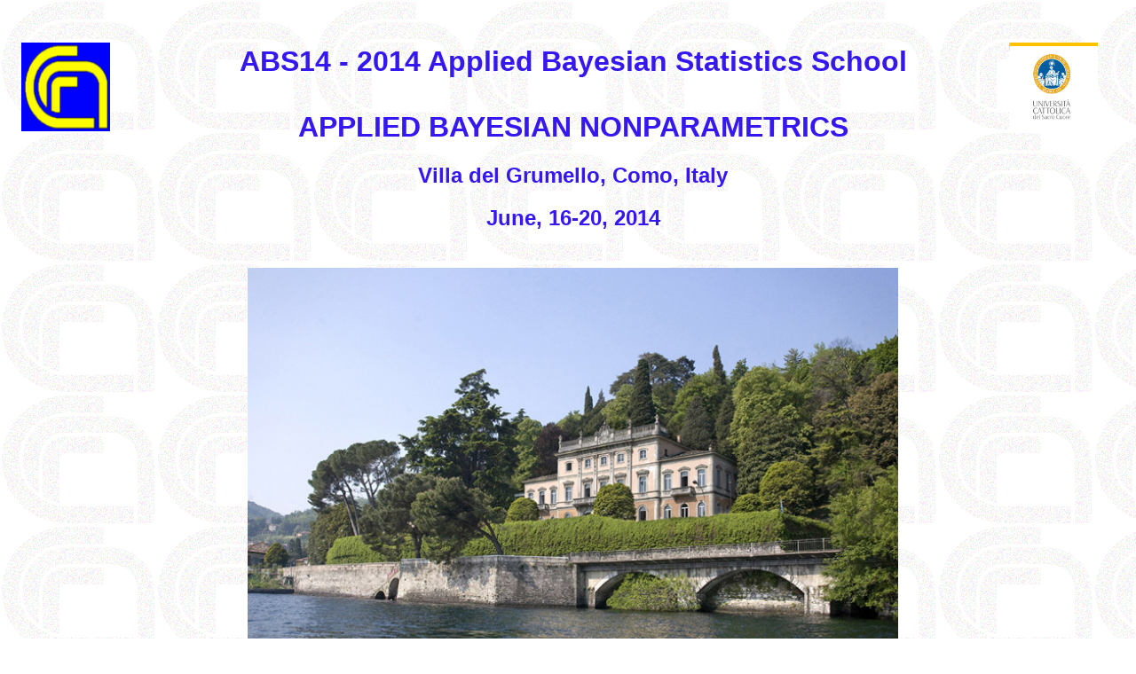

--- FILE ---
content_type: text/html
request_url: http://www.mi.imati.cnr.it/conferences/abs14.html
body_size: 5441
content:
<!DOCTYPE html PUBLIC "-//W3C//DTD HTML 4.01//EN" "http://www.w3.org/TR/html4/strict.dtd">
<html><head>




















<meta content="text/html; charset=ISO-8859-1" http-equiv="content-type"><title>ABS14 - 2014 Applied Bayesian Statistics School on ``Applied Bayesian Nonparametrics''</title>
  <meta content="raf" name="author">
  <meta content="pagina abs14" name="description"></head><body style="background-image: url(http://www.mi.imati.cnr.it/conferences/abs13/Cnrback.gif);">
&nbsp;
<table style="text-align: left; width: 100%;" border="0" cellpadding="2" cellspacing="2">



  <tbody>
    <tr>
      <td style="vertical-align: top;">&nbsp; <br>
      </td>
      <td style="vertical-align: top;"><br>
      <a href="http://www.mi.imati.cnr.it/" target="_blank"><img style="border: 0px solid ; width: 100px; height: 100px;" alt="" src="http://www.mi.imati.cnr.it/icons/cnr-logo.gif"></a><br>


      </td>


      <td style="vertical-align: top;">
	      <h1 style="color: rgb(53, 23, 242);" align="center"><font face="Arial,Helvetica">
			      ABS14 - 2014 Applied Bayesian Statistics School
			      <br><br>
			      APPLIED BAYESIAN NONPARAMETRICS
      </font></h1>
      <h2 style="color: rgb(53, 23, 242);" align="center"><font face="Arial,Helvetica"><strong>Villa del Grumello, Como, Italy</strong></font><font face="Arial,Helvetica"><strong></strong></font></h2><h2 style="color: rgb(53, 23, 242);" align="center"><font face="Arial,Helvetica"><strong>June, 16-20, 2014<br></strong></font>

      </h2>
      </td>


      <td style="vertical-align: top;"><br>
      <a href="http://dipartimenti.unicatt.it/scienze_statistiche_index.html" target="_blank"><img src="http://www.mi.imati.cnr.it/conferences/abs12/statistica-cattolica.gif" border="0" height="100" width="100"> </a><br>
      </td>
    </tr>
    <tr>


      <td style="vertical-align: top;"><br>
      </td>
      <td style="vertical-align: top; text-align: left;"><br>


      </td>
      <td style="vertical-align: top;">
      <center>
      <p><font face="Arial,Helvetica"><img style="width: 733px; height: 428px;" src="http://www.mi.imati.cnr.it/conferences/abs13/grumello.jpg" alt="Grumello">
      </font></p>
      </center>
      <div style="text-align: center;"> </div>
      </td>
     </tr></tbody></table>

<br>
<br>
<br>

<div style="text-align: center; color: red;"><big><span style="font-weight: bold; font-family: Helvetica,Arial,sans-serif;">ATTENTION !!</span></big><br>
</div>


<br>
&nbsp;
<big style="color: black;"><big><span style="font-family: Helvetica,Arial,sans-serif;" id="result_box" class="short_text" lang="en"><span class="hps">Registrations</span>&nbsp; to ABS14 <span class="hps">are closed!.</span></span></big></big><br>


<br>
<br>
<hr color="#c0c0c0" size="5">
<hr color="#2e2efe" size="5">

<br>
<div style="text-align: center; color: red;"><big><span style="font-weight: bold; font-family: Helvetica,Arial,sans-serif;">NEW !!</span></big><br>
</div>

<br>
<font face="Arial,Helvetica">
The <a href="http://www.mi.imati.cnr.it/conferences/abs14/programme.html">detailed program</a> of ABS14 and the <a href="http://www.mi.imati.cnr.it/conferences/abs14/participants.html">list of participants</a> are now available on-line</font>.<br>
<br>

<br>
<hr color="#2e2efe" size="5">
<hr color="#c0c0c0" size="5">


<center><font face="Arial,Helvetica"><font color="red"><br>
<big><span style="font-weight: bold;">ABS SCHOOLS</span></big></font></font></center>



<p>
<font face="Arial,Helvetica">The <font color="red">Applied Bayesian
Statistics</font> summer school has been running since 2004. From 2012
it is organized by </font></p>



<menu><font face="Arial,Helvetica">
<li><a href="http://www.mi.imati.cnr.it/">IMATI CNR</a> <br>


  <i>Istituto di Matematica Applicata e Tecnologie Informatiche,
Consiglio Nazionale delle Ricerche</i> </li>

<li><a href="http://dipartimenti.unicatt.it/scienze_statistiche_index.html">Dipartimento
di Scienze Statistiche</a>
  <br>
  <i>Università Cattolica, Milano</i>

</li>
</font></menu>



<pre style="font-family: Helvetica,Arial,sans-serif;" wrap="">This year the school is organized in cooperation with  <a href="http://www.centrovolta.it/volta-en/">Centro di Cultura Scientifica "Alessandro Volta"</a></pre>
<p><font face="Arial,Helvetica">

</font></p>



<p style="text-align: justify;"><font face="Arial,Helvetica">The school
aims to present
state-of-the-art Bayesian applications, inviting leading experts in
their field. Each year a different topic is chosen. Past editions were
devoted to <i>Gene Expression Genomics</i>, <i>Decision Modelling in
Health Care</i>, <i>Spatial Data in Environmental and Health Sciences</i>,

<i>Bayesian Methods and Econometrics</i>, <i>Bayesian Decision
Problems in Biostatistics and Clinical Trials</i>, <i>Bayesian
Methodology for Clustering, Classification and Categorical Data Analysis</i>,

<i>Bayesian Machine Learning with Biomedical Applications</i>, <i>Hierarchical
Modeling for Environmental Processes</i>, <i>Stochastic Modelling
for Systems Biology </i>and<i> Bayesian Methods for Variable Selection</i> <span style="font-style: italic;">with Applications to High-Dimensional Data. </span><br>
</font></p>


<!--Metto dello spazio 20 pixel verticale-->
<div style="height: 20px;"> </div>

     <!--Metto una linea-->
<hr color="#c0c0c0" size="3">
    
<!--Metto dello spazio 20 pixel verticale-->
<div style="height: 20px;"> </div>

<center style="font-weight: bold;"><big><font face="Arial,Helvetica"><font color="red">TOPIC AND LECTURERS</font></font></big></center>




<p>
<font face="Arial,Helvetica">The topic chosen for the 2014 school is <font color="red">Applied Bayesian Nonparametrics</font>.&nbsp; The lecturers are:<br>

<br>
Professor&nbsp; <a href="http://www.cs.berkeley.edu/%7Ejordan/" target="_blank">Michael
Jordan</a>,&nbsp;

Department of Electrical Engineering and Computer Science and&nbsp;
Department of Statistics at the University of California, Berkeley, USA.<br>
<br>&nbsp;Professor <a href="http://www.stats.ox.ac.uk/%7Ecaron/" target="_blank">Francois Caron</a>, Department of
Statistics, University College Oxford, UK.</font></p>


<!--Metto dello spazio 20 pixel verticale-->
<div style="height: 20px;"> </div>

     <!--Metto una linea-->
<hr color="#c0c0c0" size="3">
    
<!--Metto dello spazio 20 pixel verticale-->
<div style="height: 20px;"> </div>


<center style="font-weight: bold;"><big><font face="Arial,Helvetica"><font color="red">COURSE DESCRIPTION<br>

<br>
</font></font></big></center>



<p style="text-align: justify;"><font face="Arial,Helvetica">Bayesian
nonparametrics is the branch of Bayesian analysis in which the prior is
specified not in terms of a distribution with a fixed set of
parameters, but rather via a stochastic process---an infinite
collection of random variables.&nbsp; The infinite nature of
nonparametric models creates both opportunities and challenges.&nbsp;

The opportunities are those of flexibility and
robustness---nonparametric approaches supply open-ended sets of degrees
of freedom to models, allowing new phenomena to be captured as data
accrue, and they often require weaker a priori assumptions than
classical parametric models.&nbsp; On the other hand, the challenges
are those of exerting statistical control on the degrees of freedom so
that models find signal rather than noise and those of finding
effective computational procedures for manipulating stochastic
processes under operations of conditioning and marginalization.<br>
Much of the recent growth in interest in Bayesian nonparametrics is
driven by the needs of applications.&nbsp; In particular, data in
emerging domains such as document modeling, social network analysis,
image processing and natural language processing present many of the
features that Bayesian nonparametrics aims to capture.&nbsp;


Accordingly, our development of the field will be application-centric,
with models motivated by real-world problems.</font></p>




<p style="text-align: justify;">
<font face="Arial,Helvetica">The school will make use of lectures,
practical sessions, software demonstrations, informal discussion
sessions and presentations of research projects by school participants.
The slides and background reading material will be distributed to the
students before the start of the course.</font></p>



<!--Metto dello spazio 20 pixel verticale-->
<div style="height: 20px;"> </div>

     
<div style="text-align: center;"><big style="font-weight: bold;"><font face="Arial,Helvetica"><font color="red">COURSE OUTLINE<br>
</font></font></big></div>
<big><font face="Arial,Helvetica"><font color="red">

</font></font></big><br>
<br>
<pre style="font-family: Helvetica,Arial,sans-serif;" wrap="">The course will involve both lectures and practical sessions with Matlab/Octave.<br></pre>
<ul style="font-family: Helvetica,Arial,sans-serif;">
  <li> General introduction and motivation: Why Bayesian nonparametrics?</li>
  <li>Dirichlet process mixtures, Chinese restaurant process, stick-breaking construction</li>
  <li>Computational methods for Dirichlet process mixtures</li>
  <li> Models beyond the Dirichlet process: Completely random measures, Pitman-Yor and Beta-Bernoulli processes</li>
  <li>Applications to natural language processing</li>
  <li>Applications to network analysis</li>
  <li>Hierarchical Bayesian nonparametric models</li>
  <li>Applications to topic modeling</li>
</ul>
<br>
<br>

<hr color="#c0c0c0" size="3">
    
<!--Metto dello spazio 20 pixel verticale-->
<div style="height: 20px;"> </div>



<center style="font-weight: bold;"><big><font face="Arial,Helvetica"><font color="red">INTENDED PARTICIPANTS AND PREREQUISITES</font>

</font></big></center>



<p style="text-align: justify;">

<font face="Arial,Helvetica"><br>
</font></p>



<p style="text-align: justify;"><font face="Arial,Helvetica">The
prerequisites for this course will
include basic knowledge of algebra and calculus, probability,
statistical modelling, and data analysis. Some background on Bayesian
analysis and the basics of MCMC is desiderable. This course will be
beneficial to graduate students, post-docs and researchers both from
academia, government, and industry whose area of activity is
Statistics.<span style="color: rgb(0, 153, 0);"><br></span></font></p>




<!--Metto dello spazio 20 pixel verticale-->
<div style="height: 20px;"> </div>

     <!--Metto una linea-->
<hr color="#c0c0c0" size="3">
    
<!--Metto dello spazio 20 pixel verticale-->
<div style="height: 20px;"> </div>



<center style="font-weight: bold;"><big><font face="Arial,Helvetica"><font color="red">READING </font></font></big><br>
</center>



<ul>
<li><font face="Arial,Helvetica">N. Hjort, C. Holmes, P. M</font><span style="font-family: Arial,Helvetica;">ue</span><font face="Arial,Helvetica">ller, S. Walker (Editors). Bayesian
Nonparametrics. Cambridge University Press, 2010.
</font></li><li><font face="Arial,Helvetica">A. Lijoi, I. Pruenster. Models beyond the Dirichlet process. In Bayesian
Nonparametrics, edited by Hjort et al., Cambridge University Press,
2010.
</font></li><li><font face="Arial,Helvetica">Y.W. Teh and M. Jordan. A gentle introduction to the Dirichlet process,
the beta process and Bayesian nonparametrics. To appear.
</font></li><li> <font face="Arial,Helvetica"> Y.W. Teh, M. Jordan, M. Beal, D. Blei. Hierarchical Dirichlet
processes. Journal of the American Statistical Association, 101,
1566-1581, 2006.
</font></li><li>  <font face="Arial,Helvetica"> R. Neal. Markov chain sampling methods for Dirichlet process mixture
models. Journal of Computational and Graphical Statistics, 9, 249-265,
2000.</font></li>
</ul>



<!--Metto dello spazio 20 pixel verticale-->
<div style="height: 20px;"> </div>

     <!--Metto una linea-->
<hr color="#c0c0c0" size="3">
    
<!--Metto dello spazio 20 pixel verticale-->
<div style="height: 20px;"> </div>



<center style="font-weight: bold;"><font face="Arial,Helvetica"><font face="Arial,Helvetica"><big><font face="Arial,Helvetica"><font color="red">SOFTWARE</font></font></big></font></font></center>





<p>
<font face="Arial,Helvetica"><font face="Arial,Helvetica"><font face="Arial,Helvetica">Participants are expected to bring their
own laptop with recent versions of&nbsp; Matlab or Octave, in order to
actively participate in the practical sessions.<br>
<br>
The Octave language is quite similar to Matlab so that most programs
are easily portable. Octave is distributed under the terms of the <a href="http://www.gnu.org/software/octave/license.html" target="_blank">GNU General Public License</a>.&nbsp; </font></font></font><font face="Arial,Helvetica"><font face="Arial,Helvetica">All information about GNU Octave can be found <a href="http://www.gnu.org/software/octave/" target="_blank">here.</a></font></font><br>
<font face="Arial,Helvetica"><font face="Arial,Helvetica"><font face="Arial,Helvetica"><br>
</font></font></font></p>

<!--Metto dello spazio 20 pixel verticale-->
<div style="height: 20px;"><font face="Arial,Helvetica"><font face="Arial,Helvetica"><font face="Arial,Helvetica"> </font></font></font></div>

<!--Metto una linea-->
<hr color="#c0c0c0" size="3">
<font face="Arial,Helvetica"><font face="Arial,Helvetica"><font face="Arial,Helvetica">    
<!--Metto dello spazio 20 pixel verticale-->
</font></font></font><div style="height: 20px;"><font face="Arial,Helvetica"><font face="Arial,Helvetica"><font face="Arial,Helvetica"> </font></font></font></div>




<center style="font-weight: bold;"><font face="Arial,Helvetica"><font face="Arial,Helvetica"><font face="Arial,Helvetica"><font face="Arial,Helvetica"><font face="Arial,Helvetica"><big><font face="Arial,Helvetica"><font color="red">LOCATION AND SCHEDULE</font></font></big></font></font></font></font></font></center>




<p>
<font face="Arial,Helvetica"><font face="Arial,Helvetica"><font face="Arial,Helvetica"><font face="Arial,Helvetica"><font face="Arial,Helvetica"><font face="Arial,Helvetica">The 2014 school will be held at
<a href="http://www.villadelgrumello.it/">Villa del Grumello</a>,
a magnificent villa located in the city of <a href="http://www.comotourism.it/como/index.php/en.html"> Como</a>,
along the Lake Como shoreline.

<br>
<br>
<font color="red"> Please note that the number of available places is
limited.</font>

<br>
<br><span style="font-family: Helvetica,Arial,sans-serif;">
The school will start on Monday,&nbsp; June,16th,&nbsp;  </span><span style="color: rgb(0, 153, 0); font-family: Helvetica,Arial,sans-serif;"></span><span style="font-family: Helvetica,Arial,sans-serif;">and it
will end on Friday, June, 20st </span><span style="color: rgb(0, 153, 0); font-family: Helvetica,Arial,sans-serif;"></span><span style="font-family: Helvetica,Arial,sans-serif;">.&nbsp; </span></font></font></font></font></font></font><span style="font-family: Helvetica,Arial,sans-serif;">Welcome
buffet and farewell dinner are planned on June 16th and 19th,
respectively, as well as two lunches on June, 17th and 19th.
Participants will have a free afternoon on June, 18th.</span></p>
<p><br>
</p>

<div style="height: 20px;"><font face="Arial,Helvetica"><font face="Arial,Helvetica"><font face="Arial,Helvetica"> </font></font></font></div>

<font face="Arial,Helvetica"><font face="Arial,Helvetica"><font face="Arial,Helvetica">     <!--Metto una linea-->
</font></font></font><hr color="#c0c0c0" size="3">
<font face="Arial,Helvetica"><font face="Arial,Helvetica"><font face="Arial,Helvetica">    
<!--Metto dello spazio 20 pixel verticale-->
</font></font></font><div style="height: 20px;"><font face="Arial,Helvetica"><font face="Arial,Helvetica"><font face="Arial,Helvetica"> </font></font></font></div>




<center style="font-weight: bold;"><font face="Arial,Helvetica"><font face="Arial,Helvetica"><font face="Arial,Helvetica"><font face="Arial,Helvetica"><font face="Arial,Helvetica"><big><font face="Arial,Helvetica"><font color="red">FEES</font></font></big></font></font></font></font></font></center>





<p><font face="Arial,Helvetica"><font face="Arial,Helvetica"><font face="Arial,Helvetica"><font face="Arial,Helvetica"><font face="Arial,Helvetica"><font face="Arial,Helvetica">The registration fees (for payments
before </font></font></font><font face="Arial,Helvetica">April, 1th, 2014</font><font face="Arial,Helvetica"><font face="Arial,Helvetica"><font face="Arial,Helvetica">) are:<br>


</font></font></font></font></font></font></p>



<menu><font face="Arial,Helvetica"><font face="Arial,Helvetica"><font face="Arial,Helvetica"><font face="Arial,Helvetica"><font face="Arial,Helvetica"><font face="Arial,Helvetica">
<li>EUR 400 (22% VAT included) for students and postdocs
</li>
<li>EUR 550 (450.82 + 22% VAT) for people from academic and non-profit
organisations <br>
</li>
<li>EUR 900 (737.70 + 22% VAT) for all the others
</li>
</font></font></font></font></font></font></menu>




<font face="Arial,Helvetica"><font face="Arial,Helvetica"><font face="Arial,Helvetica"><font face="Arial,Helvetica"><font face="Arial,Helvetica"><font face="Arial,Helvetica">including teaching materials, two lunches, welcome cocktail and farewell dinner . <br>
<br>


For late payments (after April, 1th, 2014) please add 60 euros (49.18
+ 22% VAT).</font><br>
</font></font>
</font></font></font><p><font face="Arial,Helvetica"><font face="Arial,Helvetica"><font face="Arial,Helvetica"><font face="Arial,Helvetica"><font face="Arial,Helvetica"><font face="Arial,Helvetica"><br>
Meals, snacks and drinks are available nearby and they are the
participants' responsibility.</font></font></font></font></font></font></p>


<!--Metto dello spazio 20 pixel verticale-->
<div style="height: 20px;"><font face="Arial,Helvetica"><font face="Arial,Helvetica"><font face="Arial,Helvetica"> </font></font></font></div>

<font face="Arial,Helvetica"><font face="Arial,Helvetica"><font face="Arial,Helvetica">     <!--Metto una linea-->
</font></font></font><hr color="#c0c0c0" size="3">
<font face="Arial,Helvetica"><font face="Arial,Helvetica"><font face="Arial,Helvetica">   







</font></font></font><center>
<font face="Arial,Helvetica"><font face="Arial,Helvetica"><font face="Arial,Helvetica">	<font face="Arial,Helvetica"><font color="red"><big style="font-weight: bold;"><a name="AVAILABLE_INFORMATION"></a>INFORMATION</big><br>

			</font></font><br>
</font></font></font><div style="text-align: left;"><ul><font face="Arial,Helvetica"><font face="Arial,Helvetica"><font face="Arial,Helvetica"><font face="Arial,Helvetica"><font face="Arial,Helvetica"><font face="Arial,Helvetica">				
  <li style="color: black;"><a href="http://www.mi.imati.cnr.it/conferences/abs14/programme.html"><font face="Arial,Helvetica"><font face="Arial,Helvetica"><font face="Arial,Helvetica"><font><font><font face="Arial, Helvetica">Programme</font></font></font></font></font></font></a></li>
  <li style="color: black;"><a href="http://www.mi.imati.cnr.it/conferences/abs14/participants.html"><font face="Arial,Helvetica"><font face="Arial,Helvetica"><font face="Arial,Helvetica"><font><font><font face="Arial, Helvetica">Participants</font></font></font></font></font></font></a></li>
  <li><font face="Arial,Helvetica"><font face="Arial,Helvetica"><font face="Arial,Helvetica"><font face="Arial,Helvetica"><font face="Arial,Helvetica"><font face="Arial,Helvetica"><font><font><font color="#ff0000"><font face="Arial, Helvetica"><a href="http://www.mi.imati.cnr.it/conferences/abs14/organising.html">Organisers</a></font></font></font></font></font></font></font></font></font></font></li>

				<li><font face="Arial,Helvetica"><font face="Arial,Helvetica"><font face="Arial,Helvetica"><font face="Arial, Helvetica"><a href="http://www.villadelgrumello.it/" target="_blank">Villa del Grumello </a></font></font></font></font></li>
				<li><font face="Arial,Helvetica"><font face="Arial,Helvetica"><font face="Arial,Helvetica"><font face="Arial, Helvetica"><a href="http://www.comotourism.it/como/index.php/en.html" target="_blank">Como</a></font></font></font></font></li>
  <li><font face="Arial,Helvetica"><font face="Arial,Helvetica"><font face="Arial,Helvetica"><font face="Arial, Helvetica"><a href="http://www.ilmeteo.it/script/meteo.php?id=free&amp;citta=como" target="_blank">Weather in Como</a><br>
    </font></font></font></font></li>

				<li><font face="Arial,Helvetica"><font face="Arial,Helvetica"><font face="Arial,Helvetica"><font><a href="http://www.turismo.como.it/en/como-arrivare.php" target="_blank"><font face="Arial, Helvetica">How to reach Como</font></a></font></font></font></font></li>
  <li><font face="Arial,Helvetica"><font face="Arial,Helvetica"><font face="Arial,Helvetica"><font><font face="Arial, Helvetica"><a href="http://www.mi.imati.cnr.it/conferences/abs14/registration.html">Registration instructions</a></font></font></font></font></font></li>
  <li><font face="Arial,Helvetica"><font face="Arial,Helvetica"><font face="Arial,Helvetica"><font><font face="Arial, Helvetica"><a href="http://www.mi.imati.cnr.it/conferences/abs14/accommodation.html">Accommodation</a></font></font></font></font></font></li>
  <li><a href="http://www.mi.imati.cnr.it/conferences/abs14/info.html"><font face="Arial,Helvetica"><font face="Arial,Helvetica"><font face="Arial,Helvetica"><font><font face="Arial, Helvetica">Fees, deadlines and contacts</font></font></font></font></font></a></li>
  <li><font face="Arial,Helvetica"><font face="Arial,Helvetica"><font face="Arial,Helvetica"><font><font face="Arial, Helvetica"><a href="http://www.mi.imati.cnr.it/conferences/abs14/bank.html">Full data on CNR bank</a></font></font></font></font></font></li>
  <li><font face="Arial,Helvetica"><font face="Arial,Helvetica"><font face="Arial,Helvetica"><font><font face="Arial, Helvetica">Registration form</font></font></font></font></font></li>
  <li><font face="Arial,Helvetica"><font face="Arial,Helvetica"><font face="Arial,Helvetica"><font><font face="Arial, Helvetica"><a href="http://www.mi.imati.cnr.it/conferences/abs14/accommodationABS2014.doc">Accommodation form</a><br>
    </font></font></font></font></font></li>



				<li><font face="Arial,Helvetica"><font face="Arial,Helvetica"><font face="Arial,Helvetica"><font face="Arial,Helvetica"><a href="http://www.mi.imati.cnr.it/conferences/abs14/past.html">Past ABS Schools</a></font></font></font></font><font color="#ff0000"><font face="Arial, Helvetica"><blink></blink></font></font><font face="Arial, Helvetica"><blink></blink></font></li>
				<br></font></font></font></font></font></font></ul></div>
</center>



<!--Qui metto Una liena! Vediamo che colore scegliere-->
<hr color="#c0c0c0" size="4"><font face="Arial,Helvetica"><font face="Arial,Helvetica"><font face="Arial,Helvetica"> 



<br>
<br>
<br>
<br>
<br>
<br>
<br>
<br>




</font></font></font></body></html>